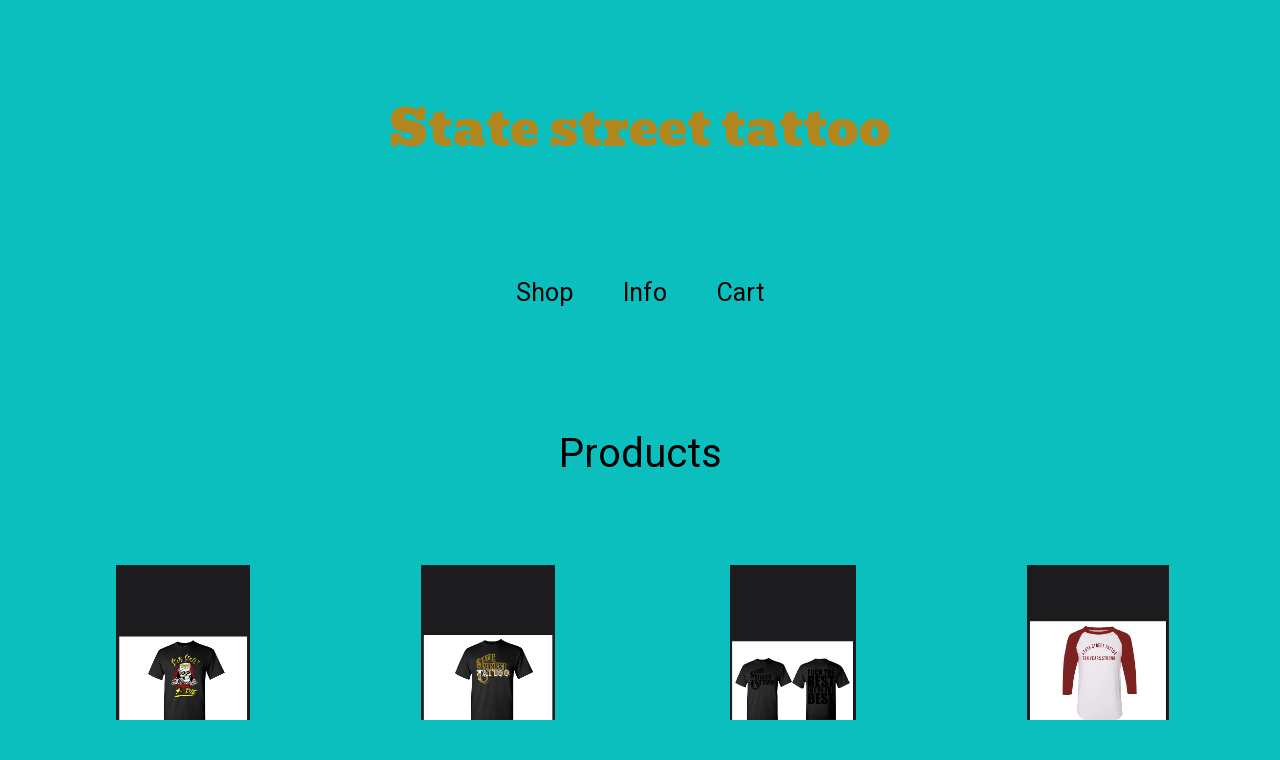

--- FILE ---
content_type: text/html; charset=utf-8
request_url: https://www.statestreetordie.com/products
body_size: 4940
content:
<!DOCTYPE html>
<html>
  <head>
    <title>Products | State street tattoo </title>
    <meta charset="utf-8">
    <meta name="viewport" content="width=device-width, initial-scale=1, maximum-scale=1">
    <link href="/theme_stylesheets/172997796/1623175232/theme.css" media="screen" rel="stylesheet" type="text/css">
    <!-- Served from Big Cartel Storefront -->
<!-- Big Cartel generated meta tags -->
<meta name="generator" content="Big Cartel" />
<meta name="author" content="State street tattoo" />
<meta name="description" content="Browse all products from State street tattoo ." />
<meta name="referrer" content="strict-origin-when-cross-origin" />
<meta name="theme_name" content="Sunscreen" />
<meta name="theme_version" content="1.3.5" />
<meta property="og:type" content="website" />
<meta property="og:site_name" content="State street tattoo" />
<meta property="og:title" content="Products" />
<meta property="og:url" content="https://www.statestreetordie.com/products" />
<meta property="og:description" content="Browse all products from State street tattoo ." />
<meta property="og:image" content="https://assets.bigcartel.com/product_images/ac9eb90a-eef3-42c2-853b-4043c67b3238/state-street-or-die-teal.jpg?auto=format&amp;fit=max&amp;h=1200&am..." />
<meta property="og:image:secure_url" content="https://assets.bigcartel.com/product_images/ac9eb90a-eef3-42c2-853b-4043c67b3238/state-street-or-die-teal.jpg?auto=format&amp;fit=max&amp;h=1200&am..." />
<meta property="og:price:amount" content="20.00" />
<meta property="og:price:currency" content="USD" />
<meta property="og:availability" content="instock" />
<meta name="twitter:card" content="summary_large_image" />
<meta name="twitter:title" content="Products" />
<meta name="twitter:description" content="Browse all products from State street tattoo ." />
<meta name="twitter:image" content="https://assets.bigcartel.com/product_images/ac9eb90a-eef3-42c2-853b-4043c67b3238/state-street-or-die-teal.jpg?auto=format&amp;fit=max&amp;h=1200&am..." />
<!-- end of generated meta tags -->

<!-- Big Cartel generated link tags -->
<link rel="preconnect" href="https://fonts.googleapis.com" />
<link rel="preconnect" href="https://fonts.gstatic.com" crossorigin="true" />
<link rel="stylesheet" href="//fonts.googleapis.com/css?family=Bevan|Roboto:300,400,500,700&amp;display=swap" type="text/css" title="Google Fonts" />
<link rel="canonical" href="https://www.statestreetordie.com/products" />
<link rel="alternate" href="https://www.statestreetordie.com/products.xml" type="application/rss+xml" title="Product Feed" />
<link rel="icon" href="/favicon.svg" type="image/svg+xml" />
<link rel="icon" href="/favicon.ico" type="image/x-icon" />
<link rel="apple-touch-icon" href="/apple-touch-icon.png" />
<!-- end of generated link tags -->

<!-- Big Cartel generated structured data -->
<script type="application/ld+json">
{"@context":"https://schema.org","@type":"BreadcrumbList","itemListElement":[{"@type":"ListItem","position":1,"name":"Home","item":"https://www.statestreetordie.com/"},{"@type":"ListItem","position":2,"name":"Products","item":"https://www.statestreetordie.com/products"}]}
</script>
<script type="application/ld+json">
{"@context":"https://schema.org","@type":"ItemList","name":"All Products","itemListElement":[{"@type":"ListItem","name":"State street or die T shirt","position":1,"url":"https://www.statestreetordie.com/product/state-street-or-die-teal"},{"@type":"ListItem","name":"SST OG","position":2,"url":"https://www.statestreetordie.com/product/sst-or-die"},{"@type":"ListItem","name":"F the Rest","position":3,"url":"https://www.statestreetordie.com/product/fu-sst"},{"@type":"ListItem","name":"SST Badeball","position":4,"url":"https://www.statestreetordie.com/product/sst-badeball"},{"@type":"ListItem","name":"SST Pistols","position":5,"url":"https://www.statestreetordie.com/product/sst-pistols"},{"@type":"ListItem","name":"Simpson Tee","position":6,"url":"https://www.statestreetordie.com/product/simpson-tee"},{"@type":"ListItem","name":"Simpson Hoodie","position":7,"url":"https://www.statestreetordie.com/product/simpson-hoodie"},{"@type":"ListItem","name":"SST Crewneck","position":8,"url":"https://www.statestreetordie.com/product/sst-crewneck"},{"@type":"ListItem","name":"SST Green Traditional","position":9,"url":"https://www.statestreetordie.com/product/sst-traditional"},{"@type":"ListItem","name":"Leo D’Angelo GP Tee","position":10,"url":"https://www.statestreetordie.com/product/leo-d-angelo-gp-tee"},{"@type":"ListItem","name":"Leo D’Angelo Harley Tee","position":11,"url":"https://www.statestreetordie.com/product/leo-d-angelo-harley-tee"},{"@type":"ListItem","name":"State street or die pull over ","position":12,"url":"https://www.statestreetordie.com/product/state-street-or-die-pull-over"},{"@type":"ListItem","name":"State street or die zip up  hoodie ","position":13,"url":"https://www.statestreetordie.com/product/state-street-or-die-pull-over-hoodie"},{"@type":"ListItem","name":"SST Enamel pin pack ","position":14,"url":"https://www.statestreetordie.com/product/sst-enamel-pin-pack"},{"@type":"ListItem","name":"SST patch pack ","position":15,"url":"https://www.statestreetordie.com/product/sst-patch-pack"},{"@type":"ListItem","name":"Decent tattoos by Brandon single sticker ","position":16,"url":"https://www.statestreetordie.com/product/decent-tattoos-by-brandon-single-sticker"},{"@type":"ListItem","name":"Tattoos by kira sticker pack ","position":17,"url":"https://www.statestreetordie.com/product/tattoos-by-kira-sticker-pack"},{"@type":"ListItem","name":"State street sticker pack ","position":18,"url":"https://www.statestreetordie.com/product/state-street-sticker-pack"},{"@type":"ListItem","name":"Punkfield sticker pack ","position":19,"url":"https://www.statestreetordie.com/product/punkfield-sticker-pack"}]}
</script>

<!-- end of generated structured data -->

<script>
  window.bigcartel = window.bigcartel || {};
  window.bigcartel = {
    ...window.bigcartel,
    ...{"account":{"id":3228356,"host":"www.statestreetordie.com","bc_host":"tattoosbybrandon.bigcartel.com","currency":"USD","country":{"code":"US","name":"United States"}},"theme":{"name":"Sunscreen","version":"1.3.5","colors":{"button_background_color":null,"button_text_color":null,"button_hover_background_color":null,"background_color":"#0bbfbf","primary_text_color":"#000000","link_text_color":"#000000","link_hover_color":null}},"checkout":{"payments_enabled":true,"paypal_merchant_id":"ZUNJ5576PE2PJ"},"page":{"type":"products"}}
  }
</script>
<script async src="https://www.paypal.com/sdk/js?client-id=AbPSFDwkxJ_Pxau-Ek8nKIMWIanP8jhAdSXX5MbFoCq_VkpAHX7DZEbfTARicVRWOVUgeUt44lu7oHF-&merchant-id=ZUNJ5576PE2PJ&currency=USD&components=messages,buttons" data-partner-attribution-id="BigCartel_SP_PPCP" data-namespace="PayPalSDK"></script>
<script type="text/javascript">
  var _bcaq = _bcaq || [];
  _bcaq.push(['_setUrl','stats1.bigcartel.com']);_bcaq.push(['_trackVisit','3228356']);
  (function() {
    var bca = document.createElement('script'); bca.type = 'text/javascript'; bca.async = true;
    bca.src = '/stats.min.js';
    var s = document.getElementsByTagName('script')[0]; s.parentNode.insertBefore(bca, s);
  })();
</script>
<script src="/assets/currency-formatter-e6d2ec3fd19a4c813ec8b993b852eccecac4da727de1c7e1ecbf0a335278e93a.js"></script>
  </head>
  <body id="products" class="theme">
    
    <header class="header">
      <div class="wrapper">
        
          <a class="store-link" href="/" title="State street tattoo ">State street tattoo </a>
        


        <nav class="header-nav-container">
          <ul class="header-nav">
            <li>
              
                <button class="open-overlay" title="Shop" tabindex="0" type="button">Shop</button>
              

              
                <ul class="header-nav-dropdown">
                  
                  <li><a href="/products" title="All Products">All</a></li>
                  
                    
                      <li><a title="View state street tattoo apparel" href="/category/state-street-tattoo-apparel">state street tattoo apparel</a></li>
                    
                      <li><a title="View Sticker and sticker packs " href="/category/sticker-and-sticker-packs">Sticker and sticker packs </a></li>
                    
                  
                  
                </ul>
                <button class="close-overlay"><svg width="11" height="11" xmlns="http://www.w3.org/2000/svg"><g fill="#325DA8" fill-rule="evenodd"><path d="M10.11 1.596l-8.484 8.485-.707-.707L9.404.89z"/><path d="M1.626.89l8.485 8.484-.707.707L.919 1.596z"/></g></svg></button>
              
            </li>
            
              <li>
                
                  <button class="open-overlay" title="Info" tabindex="0" type="button">Info</button>
                  <ul class="header-nav-dropdown">
                    
                      <li><a title="View prints and paintings by Brandon Mohr " href="/prints">prints and paintings by Brandon Mohr </a></li>
                    
                      <li><a title="View B Minus Machines " href="/machines">B Minus Machines </a></li>
                    
                      <li><a title="View state street tattoo " href="/state-street-tattoo">state street tattoo </a></li>
                    
                      <li><a title="View Paintings by Angle hands " href="/paintings-by-angle-hands">Paintings by Angle hands </a></li>
                    
                      <li><a title="View Jimmy hooligan paintings and prints " href="/jimmy-hooligan-paintings-and-prints">Jimmy hooligan paintings and prints </a></li>
                    
                    
                    <li><a href="/contact" title="Contact">Contact</a></li>
                  </ul>
                  <button class="close-overlay"><svg width="11" height="11" xmlns="http://www.w3.org/2000/svg"><g fill="#325DA8" fill-rule="evenodd"><path d="M10.11 1.596l-8.484 8.485-.707-.707L9.404.89z"/><path d="M1.626.89l8.485 8.484-.707.707L.919 1.596z"/></g></svg></button>
                
              </li>
            

            

            <li><a href="/cart" title="View Cart">Cart <span class="cart-item-count no-items">0</span></a></li>
          </ul>
        </div>
      </nav>
    </header>
    <main class="content">
      <div class="wrapper">
        
          
  
    <h1 class="page-title products-page-title">Products</h1>
    <div class="product-list">
      
        
        
        <a class="product-list-item" href="/product/state-street-or-die-teal" title="View State street or die T shirt">
          <div class="product-list-item-container">
            <figure class="product-list-image-container ">
              <img alt="Image of State street or die T shirt" class="product-list-image image-tall" src="https://assets.bigcartel.com/product_images/ac9eb90a-eef3-42c2-853b-4043c67b3238/state-street-or-die-teal.jpg?auto=format&fit=max&h=1000&w=1000">
              
            </figure>
          </div>
          <div class="product-list-item-name">State street or die T shirt</div>
          <div class="product-list-item-price"><span data-currency-amount="20.0" data-currency-code="USD"><span class="currency_sign">$</span>20.00</span></div>
        </a>
      
        
        
        <a class="product-list-item" href="/product/sst-or-die" title="View SST OG">
          <div class="product-list-item-container">
            <figure class="product-list-image-container ">
              <img alt="Image of SST OG" class="product-list-image image-tall" src="https://assets.bigcartel.com/product_images/97728cab-9de6-4863-9f38-85d867435de5/sst-or-die.jpg?auto=format&fit=max&h=1000&w=1000">
              
            </figure>
          </div>
          <div class="product-list-item-name">SST OG</div>
          <div class="product-list-item-price"><span data-currency-amount="20.0" data-currency-code="USD"><span class="currency_sign">$</span>20.00</span> &mdash; <span class="product-status">Coming soon</span></div>
        </a>
      
        
        
        <a class="product-list-item" href="/product/fu-sst" title="View F the Rest">
          <div class="product-list-item-container">
            <figure class="product-list-image-container ">
              <img alt="Image of F the Rest" class="product-list-image image-tall" src="https://assets.bigcartel.com/product_images/dff6d62f-2a37-47f9-8e4c-9aa9eae62d9c/fu-sst.jpg?auto=format&fit=max&h=1000&w=1000">
              
            </figure>
          </div>
          <div class="product-list-item-name">F the Rest</div>
          <div class="product-list-item-price"><span data-currency-amount="25.0" data-currency-code="USD"><span class="currency_sign">$</span>25.00</span> &mdash; <span class="product-status">Coming soon</span></div>
        </a>
      
        
        
        <a class="product-list-item" href="/product/sst-badeball" title="View SST Badeball">
          <div class="product-list-item-container">
            <figure class="product-list-image-container ">
              <img alt="Image of SST Badeball" class="product-list-image image-tall" src="https://assets.bigcartel.com/product_images/f58f4f84-4d2e-4ea4-8b4b-e1accffe246c/sst-badeball.jpg?auto=format&fit=max&h=1000&w=1000">
              
            </figure>
          </div>
          <div class="product-list-item-name">SST Badeball</div>
          <div class="product-list-item-price"><span data-currency-amount="20.0" data-currency-code="USD"><span class="currency_sign">$</span>20.00</span> &mdash; <span class="product-status">Coming soon</span></div>
        </a>
      
        
        
        <a class="product-list-item" href="/product/sst-pistols" title="View SST Pistols">
          <div class="product-list-item-container">
            <figure class="product-list-image-container ">
              <img alt="Image of SST Pistols" class="product-list-image image-tall" src="https://assets.bigcartel.com/product_images/21699fe9-6281-442e-8bae-b9175b9303d9/sst-pistols.jpg?auto=format&fit=max&h=1000&w=1000">
              
            </figure>
          </div>
          <div class="product-list-item-name">SST Pistols</div>
          <div class="product-list-item-price"><span data-currency-amount="25.0" data-currency-code="USD"><span class="currency_sign">$</span>25.00</span> &mdash; <span class="product-status">Coming soon</span></div>
        </a>
      
        
        
        <a class="product-list-item" href="/product/simpson-tee" title="View Simpson Tee">
          <div class="product-list-item-container">
            <figure class="product-list-image-container ">
              <img alt="Image of Simpson Tee" class="product-list-image image-tall" src="https://assets.bigcartel.com/product_images/4dc22f4f-5e4f-483b-ac07-545c6610fe2d/simpson-tee.jpg?auto=format&fit=max&h=1000&w=1000">
              
            </figure>
          </div>
          <div class="product-list-item-name">Simpson Tee</div>
          <div class="product-list-item-price"><span data-currency-amount="25.0" data-currency-code="USD"><span class="currency_sign">$</span>25.00</span> &mdash; <span class="product-status">Coming soon</span></div>
        </a>
      
        
        
        <a class="product-list-item" href="/product/simpson-hoodie" title="View Simpson Hoodie">
          <div class="product-list-item-container">
            <figure class="product-list-image-container ">
              <img alt="Image of Simpson Hoodie" class="product-list-image image-tall" src="https://assets.bigcartel.com/product_images/40db1b82-ffad-4fc2-8a03-c67d2458d4e1/simpson-hoodie.jpg?auto=format&fit=max&h=1000&w=1000">
              
            </figure>
          </div>
          <div class="product-list-item-name">Simpson Hoodie</div>
          <div class="product-list-item-price"><span data-currency-amount="40.0" data-currency-code="USD"><span class="currency_sign">$</span>40.00</span> &mdash; <span class="product-status">Coming soon</span></div>
        </a>
      
        
        
        <a class="product-list-item" href="/product/sst-crewneck" title="View SST Crewneck">
          <div class="product-list-item-container">
            <figure class="product-list-image-container ">
              <img alt="Image of SST Crewneck" class="product-list-image image-tall" src="https://assets.bigcartel.com/product_images/6db763a4-82ba-4802-972d-e9df06e74dcc/sst-crewneck.jpg?auto=format&fit=max&h=1000&w=1000">
              
            </figure>
          </div>
          <div class="product-list-item-name">SST Crewneck</div>
          <div class="product-list-item-price"><span data-currency-amount="30.0" data-currency-code="USD"><span class="currency_sign">$</span>30.00</span> &mdash; <span class="product-status">Coming soon</span></div>
        </a>
      
        
        
        <a class="product-list-item" href="/product/sst-traditional" title="View SST Green Traditional">
          <div class="product-list-item-container">
            <figure class="product-list-image-container ">
              <img alt="Image of SST Green Traditional" class="product-list-image image-tall" src="https://assets.bigcartel.com/product_images/7029ed77-2807-4f06-a953-8b189211d804/sst-traditional.jpg?auto=format&fit=max&h=1000&w=1000">
              
            </figure>
          </div>
          <div class="product-list-item-name">SST Green Traditional</div>
          <div class="product-list-item-price"><span data-currency-amount="25.0" data-currency-code="USD"><span class="currency_sign">$</span>25.00</span> &mdash; <span class="product-status">Coming soon</span></div>
        </a>
      
        
        
        <a class="product-list-item" href="/product/leo-d-angelo-gp-tee" title="View Leo D’Angelo GP Tee">
          <div class="product-list-item-container">
            <figure class="product-list-image-container ">
              <img alt="Image of Leo D’Angelo GP Tee" class="product-list-image image-tall" src="https://assets.bigcartel.com/product_images/8fbde8b2-0a99-41bd-9744-9149adbc9e27/leo-d-angelo-gp-tee.png?auto=format&fit=max&h=1000&w=1000">
              
            </figure>
          </div>
          <div class="product-list-item-name">Leo D’Angelo GP Tee</div>
          <div class="product-list-item-price"><span data-currency-amount="20.0" data-currency-code="USD"><span class="currency_sign">$</span>20.00</span> &mdash; <span class="product-status">Coming soon</span></div>
        </a>
      
        
        
        <a class="product-list-item" href="/product/leo-d-angelo-harley-tee" title="View Leo D’Angelo Harley Tee">
          <div class="product-list-item-container">
            <figure class="product-list-image-container ">
              <img alt="Image of Leo D’Angelo Harley Tee" class="product-list-image image-tall" src="https://assets.bigcartel.com/product_images/24f26291-74fb-4eaf-b8d6-0e860b31a1ef/leo-d-angelo-harley-tee.png?auto=format&fit=max&h=1000&w=1000">
              
            </figure>
          </div>
          <div class="product-list-item-name">Leo D’Angelo Harley Tee</div>
          <div class="product-list-item-price"><span data-currency-amount="20.0" data-currency-code="USD"><span class="currency_sign">$</span>20.00</span> &mdash; <span class="product-status">Coming soon</span></div>
        </a>
      
        
        
        <a class="product-list-item" href="/product/state-street-or-die-pull-over" title="View State street or die pull over ">
          <div class="product-list-item-container">
            <figure class="product-list-image-container show-secondary">
              <img alt="Image of State street or die pull over " class="product-list-image image-tall" src="https://assets.bigcartel.com/product_images/249649967/18DB631E-E3FB-43DB-837F-18B09D6BF53E.png?auto=format&fit=max&h=1000&w=1000">
              
              <img alt="Image of State street or die pull over " class="product-list-image image-tall secondary-image" src="https://assets.bigcartel.com/product_images/249649970/D1B2FE13-6765-4EE8-A9DB-49E72D730DA7.png?auto=format&fit=max&h=1000&w=1000">
              
            </figure>
          </div>
          <div class="product-list-item-name">State street or die pull over </div>
          <div class="product-list-item-price"><span data-currency-amount="40.0" data-currency-code="USD"><span class="currency_sign">$</span>40.00</span> &mdash; <span class="product-status">Sold out</span></div>
        </a>
      
        
        
        <a class="product-list-item" href="/product/state-street-or-die-pull-over-hoodie" title="View State street or die zip up  hoodie ">
          <div class="product-list-item-container">
            <figure class="product-list-image-container show-secondary">
              <img alt="Image of State street or die zip up  hoodie " class="product-list-image image-tall" src="https://assets.bigcartel.com/product_images/249649340/6BF5561E-E04B-45B2-83B5-E648FB18B3BE.png?auto=format&fit=max&h=1000&w=1000">
              
              <img alt="Image of State street or die zip up  hoodie " class="product-list-image image-tall secondary-image" src="https://assets.bigcartel.com/product_images/249649343/0E8AA2C5-A1F6-4230-80C8-D551EF4821F3.png?auto=format&fit=max&h=1000&w=1000">
              
            </figure>
          </div>
          <div class="product-list-item-name">State street or die zip up  hoodie </div>
          <div class="product-list-item-price"><span data-currency-amount="45.0" data-currency-code="USD"><span class="currency_sign">$</span>45.00</span> &mdash; <span class="product-status">Sold out</span></div>
        </a>
      
        
        
        <a class="product-list-item" href="/product/sst-enamel-pin-pack" title="View SST Enamel pin pack ">
          <div class="product-list-item-container">
            <figure class="product-list-image-container show-secondary">
              <img alt="Image of SST Enamel pin pack " class="product-list-image image-tall" src="https://assets.bigcartel.com/product_images/bc14a5fd-61da-4e16-94c2-4df8826757cf/sst-enamel-pin-pack.jpg?auto=format&fit=max&h=1000&w=1000">
              
              <img alt="Image of SST Enamel pin pack " class="product-list-image image-tall secondary-image" src="https://assets.bigcartel.com/product_images/2da109b5-e6dd-4763-b90e-7c5c87024a73/sst-enamel-pin-pack.jpg?auto=format&fit=max&h=1000&w=1000">
              
            </figure>
          </div>
          <div class="product-list-item-name">SST Enamel pin pack </div>
          <div class="product-list-item-price"><span data-currency-amount="15.0" data-currency-code="USD"><span class="currency_sign">$</span>15.00</span></div>
        </a>
      
        
        
        <a class="product-list-item" href="/product/sst-patch-pack" title="View SST patch pack ">
          <div class="product-list-item-container">
            <figure class="product-list-image-container show-secondary">
              <img alt="Image of SST patch pack " class="product-list-image image-square" src="https://assets.bigcartel.com/product_images/90b5d024-b942-4c9b-96fa-73d4246a5035/sst-patch-pack.jpg?auto=format&fit=max&h=1000&w=1000">
              
              <img alt="Image of SST patch pack " class="product-list-image image-square secondary-image" src="https://assets.bigcartel.com/product_images/54927a66-664a-4428-adf0-9f4d4b0a75fa/sst-patch-pack.jpg?auto=format&fit=max&h=1000&w=1000">
              
            </figure>
          </div>
          <div class="product-list-item-name">SST patch pack </div>
          <div class="product-list-item-price"><span data-currency-amount="15.0" data-currency-code="USD"><span class="currency_sign">$</span>15.00</span></div>
        </a>
      
        
        
        <a class="product-list-item" href="/product/decent-tattoos-by-brandon-single-sticker" title="View Decent tattoos by Brandon single sticker ">
          <div class="product-list-item-container">
            <figure class="product-list-image-container ">
              <img alt="Image of Decent tattoos by Brandon single sticker " class="product-list-image image-tall" src="https://assets.bigcartel.com/product_images/275873858/5420FA9F-FCF7-43D7-8229-6963A38464BF.jpeg?auto=format&fit=max&h=1000&w=1000">
              
            </figure>
          </div>
          <div class="product-list-item-name">Decent tattoos by Brandon single sticker </div>
          <div class="product-list-item-price"><span data-currency-amount="2.0" data-currency-code="USD"><span class="currency_sign">$</span>2.00</span> &mdash; <span class="product-status">On sale</span></div>
        </a>
      
        
        
        <a class="product-list-item" href="/product/tattoos-by-kira-sticker-pack" title="View Tattoos by kira sticker pack ">
          <div class="product-list-item-container">
            <figure class="product-list-image-container ">
              <img alt="Image of Tattoos by kira sticker pack " class="product-list-image image-wide" src="https://assets.bigcartel.com/product_images/275874233/8319B8AF-6489-4F09-9B37-0F474C2321CF.jpeg?auto=format&fit=max&h=1000&w=1000">
              
            </figure>
          </div>
          <div class="product-list-item-name">Tattoos by kira sticker pack </div>
          <div class="product-list-item-price"><span data-currency-amount="10.0" data-currency-code="USD"><span class="currency_sign">$</span>10.00</span> &mdash; <span class="product-status">On sale</span></div>
        </a>
      
        
        
        <a class="product-list-item" href="/product/state-street-sticker-pack" title="View State street sticker pack ">
          <div class="product-list-item-container">
            <figure class="product-list-image-container ">
              <img alt="Image of State street sticker pack " class="product-list-image image-tall" src="https://assets.bigcartel.com/product_images/275873468/9C2BC81D-2EF8-4CC9-9BA3-86383D743FAA.jpeg?auto=format&fit=max&h=1000&w=1000">
              
            </figure>
          </div>
          <div class="product-list-item-name">State street sticker pack </div>
          <div class="product-list-item-price"><span data-currency-amount="10.0" data-currency-code="USD"><span class="currency_sign">$</span>10.00</span> &mdash; <span class="product-status">On sale</span></div>
        </a>
      
        
        
        <a class="product-list-item" href="/product/punkfield-sticker-pack" title="View Punkfield sticker pack ">
          <div class="product-list-item-container">
            <figure class="product-list-image-container ">
              <img alt="Image of Punkfield sticker pack " class="product-list-image image-tall" src="https://assets.bigcartel.com/product_images/275874470/F14C3695-012D-4D21-9806-9FEAED716F16.jpeg?auto=format&fit=max&h=1000&w=1000">
              
            </figure>
          </div>
          <div class="product-list-item-name">Punkfield sticker pack </div>
          <div class="product-list-item-price"><span data-currency-amount="5.0" data-currency-code="USD"><span class="currency_sign">$</span>5.00</span> &mdash; <span class="product-status">On sale</span></div>
        </a>
      
    </div>
    
      </div>
  

        
      </div>
      

      
    </main>
    <footer class="footer">
      <div class="wrapper">
        <div class="footer-store-name">State street tattoo </div>
        <div class="footer-store-credit"><a href="https://www.bigcartel.com/?utm_source=bigcartel&utm_medium=storefront&utm_campaign=3228356&utm_term=tattoosbybrandon" data-bc-hook="attribution">Powered by Big Cartel</a></div>
      </div>
    </footer>
    
      <div class="error-modal" style="display: none;">
        <div class="error-background"></div>
        <div class="error-container">
          <div class="error-list"></div>
          <div class="close-errors"><svg width="11" height="11" xmlns="http://www.w3.org/2000/svg"><g fill-rule="evenodd"><path d="M10.11 1.596l-8.484 8.485-.707-.707L9.404.89z"/><path d="M1.626.89l8.485 8.484-.707.707L.919 1.596z"/></g></svg></div>
        </div>
      </div>
    
    <script src="//ajax.googleapis.com/ajax/libs/jquery/3.4.1/jquery.min.js"></script>
    <script src="https://assets.bigcartel.com/api/6/api.usd.js?v=1"></script>
    <script src="https://assets.bigcartel.com/theme_assets/124/1.3.5/theme.js?v=1"></script>
    
  <script defer src="https://static.cloudflareinsights.com/beacon.min.js/vcd15cbe7772f49c399c6a5babf22c1241717689176015" integrity="sha512-ZpsOmlRQV6y907TI0dKBHq9Md29nnaEIPlkf84rnaERnq6zvWvPUqr2ft8M1aS28oN72PdrCzSjY4U6VaAw1EQ==" data-cf-beacon='{"rayId":"9c7a48134e0fa87d","version":"2025.9.1","serverTiming":{"name":{"cfExtPri":true,"cfEdge":true,"cfOrigin":true,"cfL4":true,"cfSpeedBrain":true,"cfCacheStatus":true}},"token":"44d6648085c9451aa740849b0372227e","b":1}' crossorigin="anonymous"></script>
</body>
</html>

--- FILE ---
content_type: text/css; charset=utf-8
request_url: https://www.statestreetordie.com/theme_stylesheets/172997796/1623175232/theme.css
body_size: 6046
content:
/*! normalize.css v5.0.0 | MIT License | github.com/necolas/normalize.css */

button,hr,input{overflow:visible}audio,canvas,progress,video{display:inline-block}progress,sub,sup{vertical-align:baseline}html{font-family:sans-serif;line-height:1.15;-ms-text-size-adjust:100%;-webkit-text-size-adjust:100%}body{margin:0} menu,article,aside,details,footer,header,nav,section{display:block}h1{font-size:2em;margin:.67em 0}figcaption,figure,main{display:block}figure{margin:1em 40px}hr{box-sizing:content-box;height:0}code,kbd,pre,samp{font-family:monospace,monospace;font-size:1em}a{background-color:transparent;-webkit-text-decoration-skip:objects}a:active,a:hover{outline-width:0}abbr[title]{border-bottom:none;text-decoration:underline;text-decoration:underline dotted}b,strong{font-weight:bolder}dfn{font-style:italic}mark{background-color:#ff0;color:#000}small{font-size:80%}sub,sup{font-size:75%;line-height:0;position:relative}sub{bottom:-.25em}sup{top:-.5em}audio:not([controls]){display:none;height:0}img{border-style:none}svg:not(:root){overflow:hidden}button,input,optgroup,select,textarea{font-family:sans-serif;font-size:100%;line-height:1.15;margin:0}button,input{}button,select{text-transform:none}[type=submit], [type=reset],button,html [type=button]{-webkit-appearance:button}[type=button]::-moz-focus-inner,[type=reset]::-moz-focus-inner,[type=submit]::-moz-focus-inner,button::-moz-focus-inner{border-style:none;padding:0}[type=button]:-moz-focusring,[type=reset]:-moz-focusring,[type=submit]:-moz-focusring,button:-moz-focusring{outline:ButtonText dotted 1px}fieldset{border:1px solid silver;margin:0 2px;padding:.35em .625em .75em}legend{box-sizing:border-box;color:inherit;display:table;max-width:100%;padding:0;white-space:normal}progress{}textarea{overflow:auto}[type=checkbox],[type=radio]{box-sizing:border-box;padding:0}[type=number]::-webkit-inner-spin-button,[type=number]::-webkit-outer-spin-button{height:auto}[type=search]{-webkit-appearance:textfield;outline-offset:-2px}[type=search]::-webkit-search-cancel-button,[type=search]::-webkit-search-decoration{-webkit-appearance:none}::-webkit-file-upload-button{-webkit-appearance:button;font:inherit}summary{display:list-item}[hidden],template{display:none}/*# sourceMappingURL=normalize.min.css.map */
* {
  box-sizing: border-box;
}

html.standalone-page {
  height: 100%;
  min-height: 100%;
  position: relative;
  width: 100%;
}

body {
  display: -webkit-flex;
  display: -ms-flexbox;
  display: flex;
  -webkit-flex-direction: column;
  -ms-flex-direction: column;
  flex-direction: column;
  background-color: #0bbfbf;
  color: #000000;
  font-family: "Roboto", sans-serif;
  font-size: 14px;
  height: 100%;
  min-height: 100vh;
}
body.no-scroll {
  overflow: hidden;
  position: relative;
}
body.maintenance-page .maintenance-content {
  display: -webkit-flex;
  display: -ms-flexbox;
  display: flex;
  -ms-flex-align: center;
  -webkit-align-items: center;
  align-items: center;
  -ms-flex-pack: center;
  -webkit-justify-content: center;
  justify-content: center;
  -webkit-flex-direction: column;
  -ms-flex-direction: column;
  flex-direction: column;
  height: 100%;
  position: relative;
  text-align: center;
}
body.maintenance-page h1 {
  font-size: 50px;
  position: absolute;
  top: 100px;
}
@media screen and (max-width: 767px) {
  body.maintenance-page h1 {
    top: 50px;
  }
}
body.maintenance-page p {
  font-size: 40px;
}
@media screen and (max-width: 767px) {
  body.maintenance-page p {
    font-size: 18px;
  }
}
body.maintenance-page .maintenance-social-links {
  font-size: 25px;
  margin: 0;
  padding: 0;
}
@media screen and (max-width: 767px) {
  body.maintenance-page .maintenance-social-links {
    font-size: 15px;
  }
}
body.maintenance-page .maintenance-social-links li {
  display: inline-block;
}
@media screen and (max-width: 767px) {
  body.maintenance-page .maintenance-social-links li {
    display: block;
    margin-bottom: 10px;
  }
}
body.maintenance-page .maintenance-social-links a {
  cursor: pointer !important;
  display: block;
  padding: 4px 10px;
}

a, a:visited {
  color: #000000;
  text-decoration: none;
}

.button, a.button {
  -webkit-transition: 0.2s linear;
  transition: 0.2s linear;
  -webkit-appearance: none;
  -moz-appearance: none;
  appearance: none;
  background-color: #000000;
  border-radius: 0;
  border: none;
  color: #0bbfbf;
  cursor: pointer;
  font-family: "Roboto", sans-serif;
  font-size: 15px;
  height: 60px;
  line-height: 60px;
  outline: none;
  max-width: 275px;
  padding: 0 40px;
  text-align: center;
  width: 100%;
}
.button.minimal-button, a.button.minimal-button {
  background: none;
  color: #000000;
  border: none;
  font-size: 13px;
  padding: 0;
}
.button.minimal-button:not(:disabled):hover, .button.minimal-button:not(:disabled):active, .button.minimal-button:not(:disabled):focus, a.button.minimal-button:not(:disabled):hover, a.button.minimal-button:not(:disabled):active, a.button.minimal-button:not(:disabled):focus {
  -webkit-transform: none;
  transform: none;
  box-shadow: none;
  background: none;
  text-decoration: underline;
}
.button:disabled, .button.disabled, a.button:disabled, a.button.disabled {
  cursor: not-allowed;
  opacity: 0.3;
}
.button.centered-button, a.button.centered-button {
  display: block;
  margin: 60px auto;
}
.button:not(:disabled):hover, .button:not(:disabled):active, .button:not(:disabled):focus, a.button:not(:disabled):hover, a.button:not(:disabled):active, a.button:not(:disabled):focus {
  box-shadow: 0px 15px 15px -10px rgba(0, 0, 0, 0.4);
  -webkit-transform: scale(1.02, 1.02);
  transform: scale(1.02, 1.02);
}

input, textarea {
  -webkit-appearance: none;
  -moz-appearance: none;
  appearance: none;
  border-radius: 0;
  border: 4px solid #000000;
  color: #000000;
  font-family: "Roboto", sans-serif;
  font-size: 14px;
  outline: none;
}
input:active, input:focus, textarea:active, textarea:focus {
  outline: none;
}

h1, h2, h3, h4, h5, h6 {
  color: #000000;
  font-weight: normal;
  margin: 0;
  padding: 0;
  text-align: center;
}

h1 {
  font-size: 40px;
  line-height: 50px;
  margin-bottom: 55px;
}

@keyframes showErrors {
  from {
    opacity: 0;
  }

  to {
    opacity: 1;
  }
}

.error-modal {
  display: -webkit-flex;
  display: -ms-flexbox;
  display: flex;
  -ms-flex-pack: center;
  -webkit-justify-content: center;
  justify-content: center;
  -ms-flex-align: center;
  -webkit-align-items: center;
  align-items: center;
  bottom: 0;
  height: 100%;
  padding: 20px;
  position: fixed;
  top: 0;
  left: 0;
  right: 0;
  width: 100%;
  z-index: 30;
}
.error-modal .error-background {
  background-color: #0bbfbf;
  bottom: 0;
  height: 100%;
  left: 0;
  opacity: 0.8;
  position: absolute;
  right: 0;
  top: 0;
  width: 100%;
}
.error-modal .error-container {
  animation: showErrors 0.2s;
  box-shadow: 0px 10px 40px -10px rgba(0, 0, 0, 0.2);
  background-color: #0bbfbf;
  max-width: 600px;
  padding: 50px 100px;
  position: relative;
  text-align: center;
  width: 100%;
}
@media screen and (max-width: 767px) {
  .error-modal .error-container {
    padding: 50px;
  }
}
.error-modal .error-list {
  font-size: 15px;
  list-style: none;
  margin: 0;
  padding: 0;
}
.error-modal .close-errors {
  cursor: pointer;
  padding: 2px;
  position: absolute;
  right: 20px;
  top: 20px;
}
.error-modal .close-errors svg {
  fill: #000000;
}

.wrapper {
  margin: 0 auto;
  max-width: 1240px;
  padding: 0 20px;
  width: 100%;
}

#home .content .wrapper, #product .content .wrapper {
  padding: 0;
}

#cart .content .wrapper, #contact .content .wrapper {
  padding: 0 50px;
}

.custom-content {
  font-size: 20px;
  line-height: 32px;
  margin: 0 auto;
  max-width: 760px;
  width: 100%;
}
@media screen and (max-width: 767px) {
  .custom-content {
    font-size: 18px;
    line-height: 28px;
    padding: 0 30px;
  }
}
.custom-content ul, .custom-content ol {
  padding-left: 1em;
}
.custom-content a {
  text-decoration: underline;
}
.custom-content img, .custom-content iframe {
  max-width: 100%;
}

.lookbook-gallery {
  text-align: center;
}
.lookbook-gallery:not(:only-child) {
  margin-top: 50px;
}

.lookbook-gallery-image {
  display: block;
  margin-bottom: 50px;
}
.lookbook-gallery-image:last-child {
  margin-bottom: 0;
}

.header {
  margin-bottom: 100px;
}
@media screen and (max-width: 767px) {
  .header {
    margin-bottom: 50px;
  }
}

a.store-link {
  color: #b3861d;
  display: block;
  font-family: "Bevan", cursive;
  font-size: 50px;
  margin: 100px auto;
  max-width: 754px;
  width: 100%;
}
@media screen and (max-width: 767px) {
  a.store-link {
    margin: 50px auto;
  }
}

.store-logo {
  display: block;
  margin: 0 auto;
  max-width: 100%;
  max-height: 400px;
}
@media screen and (max-width: 767px) {
  .store-logo {
    max-height: 200px;
  }
}

.header-nav-container {
  background: #0bbfbf;
  padding: 20px 0;
  position: relative;
  z-index: 10;
}
.header-nav-container.fixed {
  left: 0;
  position: fixed;
  top: 0;
  width: 100%;
  z-index: 20;
}
@media screen and (max-width: 767px) {
  .header-nav-container.fixed {
    padding: 20px 10px;
  }
}

.header-nav {
  display: -webkit-flex;
  display: -ms-flexbox;
  display: flex;
  -ms-flex-pack: center;
  -webkit-justify-content: center;
  justify-content: center;
  font-size: 25px;
  list-style: none;
  margin: 0;
  padding: 0;
  position: relative;
}
@media screen and (max-width: 767px) {
  .header-nav {
    -ms-flex-pack: space-evenly;
    -webkit-justify-content: space-evenly;
    justify-content: space-evenly;
    font-size: 20px;
  }
}
.header-nav > li {
  display: block;
  position: relative;
}
@media screen and (max-width: 767px) {
  .header-nav > li.overlay-open ul {
    -webkit-overflow-scrolling: touch;
    -webkit-transform: none;
    transform: none;
    -webkit-transition: none;
    transition: none;
    height: 100vh;
    left: 0;
    max-height: 100vh;
    opacity: 1;
    padding: 70px 50px;
    position: fixed;
    top: 0;
    width: 100vw;
    z-index: 30;
    visibility: visible;
  }
  .header-nav > li.overlay-open .close-overlay {
    background: none;
    border: none;
    color: #000000;
    display: block;
    height: 24px;
    line-height: normal;
    padding: 5px;
    position: fixed;
    right: 30px;
    top: 30px;
    width: 24px;
    z-index: 40;
  }
}
.header-nav > li > a, .header-nav > li > .dropdown-title, .header-nav > li .open-overlay {
  cursor: pointer;
  display: block;
  font-family: "Roboto", sans-serif;
  padding: 2px 25px;
  position: relative;
}
@media screen and (max-width: 767px) {
  .header-nav > li > a, .header-nav > li > .dropdown-title, .header-nav > li .open-overlay {
    padding: 2px 10px;
  }
}
.header-nav > li .open-overlay {
  -webkit-appearance: none;
  -moz-appearance: none;
  appearance: none;
  border: none;
  background: none;
  color: #000000;
}
.header-nav > li .close-overlay {
  height: auto !important;
}
.header-nav .close-overlay {
  display: none;
}
.header-nav .close-overlay svg {
  fill: #000000;
}
.header-nav ul {
  -webkit-transform-origin: 100% 0%;
  transform-origin: 100% 0%;
  -webkit-transform: translateX(-50%) scaleY(0.75);
  transform: translateX(-50%) scaleY(0.75);
  -webkit-transition: all 0.3s cubic-bezier(0.5, 0, 0, 1.25), opacity 0.15s ease-out;
  transition: all 0.3s cubic-bezier(0.5, 0, 0, 1.25), opacity 0.15s ease-out;
  box-shadow: 0 30px 40px -10px rgba(0, 0, 0, 0.2);
  background: #0bbfbf;
  font-size: 15px;
  left: 50%;
  list-style: none;
  margin: 0;
  max-height: 450px;
  opacity: 0;
  overflow: auto;
  padding: 10px 0 0 0;
  position: absolute;
  top: 100%;
  width: 300px;
  visibility: hidden;
  z-index: 20;
}
.header-nav ul > li {
  border-bottom: 1px solid #ffffff;
}
.header-nav ul > li a {
  display: -webkit-flex;
  display: -ms-flexbox;
  display: flex;
  -ms-flex-pack: center;
  -webkit-justify-content: center;
  justify-content: center;
  -ms-flex-align: center;
  -webkit-align-items: center;
  align-items: center;
  cursor: pointer;
  height: 67px;
  line-height: 20px;
  padding: 0 30px;
}
.header-nav ul > li a:active, .header-nav ul > li a:focus, .header-nav ul > li a:hover {
  background: #000000;
  color: #0bbfbf;
  outline: none;
}
.header-nav ul > li:last-child {
  border-bottom: 0px;
}

@media screen and (min-width: 767px) {
  .header-nav li:hover > ul, .header-nav li ul:hover {
    -webkit-transform: scale(1) translateY(0) translateX(-50%);
    transform: scale(1) translateY(0) translateX(-50%);
    visibility: visible;
    opacity: 1;
    transition-delay: 0s;
  }
  .header-nav li:focus-within > ul {
    -webkit-transform: scale(1) translateY(0) translateX(-50%);
    transform: scale(1) translateY(0) translateX(-50%);
    visibility: visible;
    opacity: 1;
    transition-delay: 0s;
  }
}
@media screen and (min-width: 767px) and (max-width: 767px) {
  .header-nav li:hover > ul, .header-nav li ul:hover {
    -webkit-transform: none;
    transform: none;
    left: 0;
  }
}

@media screen and (min-width: 767px) and (max-width: 767px) {
  .header-nav li:focus-within > ul {
    -webkit-transform: none;
    transform: none;
    left: 0;
  }
}

ul li ul li {
  clear: both;
  width: 100%;
}

.search-form {
  display: -webkit-flex;
  display: -ms-flexbox;
  display: flex;
  -ms-flex-pack: center;
  -webkit-justify-content: center;
  justify-content: center;
  -ms-flex-align: center;
  -webkit-align-items: center;
  align-items: center;
  cursor: pointer;
  height: 67px;
  line-height: 20px;
  padding: 0 30px;
}
.search-form input {
  border: 0;
  background-color: #0bbfbf;
  color: #000000;
  font-size: 15px;
  text-align: center;
}
.search-form input::-webkit-input-placeholder {
  color: #000000;
}
.search-form input:-moz-placeholder {
  color: #000000;
}
.search-form input:-ms-input-placeholder {
  color: #000000;
}
.search-form button.search-button {
  background: none;
  border: none;
  margin-right: 5px;
  padding: 2px;
  width: auto;
}

.cart-item-count {
  font-size: 15px;
  min-width: 40px;
  position: absolute;
  right: -15px;
  text-align: left;
  top: -8px;
}
@media screen and (max-width: 767px) {
  .cart-item-count {
    right: -30px;
  }
}
.cart-item-count.no-items {
  opacity: 0;
  visibility: hidden;
}

header, footer {
  display: -webkit-flex;
  display: -ms-flexbox;
  display: flex;
  -webkit-flex-direction: column;
  -ms-flex-direction: column;
  flex-direction: column;
  text-align: center;
}

footer {
  padding: 100px 0;
}

.footer-store-name {
  font-size: 20px;
  line-height: 30px;
  margin-bottom: 5px;
}

.footer-store-credit {
  font-size: 13px;
}

.flash-message {
  display: none;
}

.has-flash-message .flash-message {
  display: -webkit-flex;
  display: -ms-flexbox;
  display: flex;
  -ms-flex-align: center;
  -webkit-align-items: center;
  align-items: center;
  -ms-flex-pack: center;
  -webkit-justify-content: center;
  justify-content: center;
  background-color: #ffffff;
  color: #000000;
  font-size: 15px;
  left: 0;
  line-height: 26px;
  padding: 14px 20px;
  position: relative;
  top: 0;
  width: 100%;
  z-index: 9;
}
.has-flash-message .flash-message .flash-message-text {
  text-align: center;
  width: calc(100% - 100px);
}
@media screen and (max-width: 767px) {
  .has-flash-message .flash-message .flash-message-text {
    width: calc(100% - 50px);
  }
}
.has-flash-message .flash-message .flash-message-close {
  -webkit-transform: translateY(-50%);
  transform: translateY(-50%);
  cursor: pointer;
  position: absolute;
  right: 20px;
  top: 50%;
}
.has-flash-message .flash-message .flash-message-close svg {
  fill: #000000;
  height: 11px;
  width: 11px;
}

.select {
  -webkit-transition: 0.2s linear;
  transition: 0.2s linear;
  border: 1px solid #000000;
  color: #000000;
  font-family: "Roboto", sans-serif;
  height: 60px;
  margin-bottom: 15px;
  max-width: 100%;
  padding: 0;
  position: relative;
  text-transform: uppercase;
  width: 100%;
}
.select select {
  -webkit-transition: 0.2s linear;
  transition: 0.2s linear;
  appearance: none;
  -webkit-appearance: none;
  background: none;
  border: 0;
  color: #000000;
  font-family: "Roboto", sans-serif;
  font-size: 14px;
  height: 100%;
  letter-spacing: 1px;
  line-height: 60px;
  padding: 0 66px 0 16px;
  position: relative;
  width: 100%;
  z-index: 2;
}
@media screen and (max-width: 767px) {
  .select select {
    font-size: 16px;
  }
}
.select select option {
  background-color: white;
  color: black;
}
.select select option:disabled {
  color: graytext;
}
.select select:focus {
  box-shadow: none;
  outline: none;
}
.select select::-ms-expand {
  display: none;
}
.select svg {
  -webkit-transition: 0.2s linear;
  transition: 0.2s linear;
  -webkit-transform: translateY(-50%);
  transform: translateY(-50%);
  fill: #000000;
  position: absolute;
  right: 20px;
  top: 50%;
  z-index: 1;
}
.select:hover, .select:active, .select:focus, .select:focus-within {
  color: #000000;
  border-color: #000000;
}
.select:hover select, .select:active select, .select:focus select, .select:focus-within select {
  color: #000000;
}
.select:hover select option:disabled, .select:active select option:disabled, .select:focus select option:disabled, .select:focus-within select option:disabled {
  color: graytext;
}
.select:hover svg, .select:active svg, .select:focus svg, .select:focus-within svg {
  fill: #000000;
}
.home-welcome {
  color: #bcc6d6;
  margin-bottom: 100px;
  position: relative;
}
@media screen and (max-width: 767px) {
  .home-welcome {
    margin-bottom: 50px;
  }
}

.welcome-message {
  font-size: 50px;
  text-align: center;
  width: 100%;
}
.welcome-message.with-image {
  -webkit-transform: translateX(-50%) translateY(-50%);
  transform: translateX(-50%) translateY(-50%);
  left: 50%;
  position: absolute;
  top: 50%;
  width: 75%;
}
@media screen and (max-width: 767px) {
  .welcome-message {
    font-size: 25px;
    line-height: 30px;
  }
}

.welcome-image {
  display: block;
  margin: 0 auto;
  max-width: 100%;
}

.featured-category {
  display: -webkit-flex;
  display: -ms-flexbox;
  display: flex;
  background-color: #ffffff;
  margin-bottom: 50px;
  padding: 80px;
}
@media screen and (max-width: 767px) {
  .featured-category {
    -webkit-flex-direction: column;
    -ms-flex-direction: column;
    flex-direction: column;
    height: auto;
    padding: 50px;
    max-height: none;
  }
}

.featured-category-info {
  display: -webkit-flex;
  display: -ms-flexbox;
  display: flex;
  -ms-flex-align: center;
  -webkit-align-items: center;
  align-items: center;
  -webkit-flex-direction: column;
  -ms-flex-direction: column;
  flex-direction: column;
  -ms-flex-pack: center;
  -webkit-justify-content: center;
  justify-content: center;
  -webkit-flex: 1;
  -ms-flex: 1;
  flex: 1;
  font-size: 25px;
  padding-right: 50px;
}
@media screen and (max-width: 767px) {
  .featured-category-info {
    padding-bottom: 0;
    padding-right: 0;
  }
}

.featured-category-title {
  font-size: 15px;
  line-height: 20px;
}

.featured-category-name {
  line-height: 50px;
  margin-bottom: 30px;
}

.featured-category-button {
  max-width: 275px;
  position: relative;
  width: 100%;
}
.featured-category-button.mobile-button {
  display: none;
}
@media screen and (max-width: 767px) {
  .featured-category-button.mobile-button {
    margin: 50px auto 0;
    display: block;
  }
}
@media screen and (max-width: 767px) {
  .featured-category-button {
    display: none;
  }
}

.featured-category-products {
  display: -webkit-flex;
  display: -ms-flexbox;
  display: flex;
  -ms-flex-align: start;
  -webkit-align-items: flex-start;
  align-items: flex-start;
  -webkit-flex-direction: column;
  -ms-flex-direction: column;
  flex-direction: column;
  -ms-flex-pack: justify;
  -webkit-justify-content: space-between;
  justify-content: space-between;
  -webkit-flex: 1;
  -ms-flex: 1;
  flex: 1;
  position: relative;
}

.featured-category-product {
  -webkit-flex-shrink: 1;
  -ms-flex-negative: 1;
  flex-shrink: 1;
  height: 60%;
  max-height: 400px;
  max-width: 400px;
  width: 60%;
  z-index: 2;
}
@media screen and (max-width: 767px) {
  .featured-category-product {
    max-height: none;
    max-width: none;
  }
}
.featured-category-product.single-featured-product {
  -webkit-align-self: center;
  -ms-flex-item-align: center;
  align-self: center;
  height: auto;
  max-height: 100%;
  max-width: 100%;
  width: auto;
}
.featured-category-product img {
  display: block;
  height: 100%;
  object-fit: contain;
  width: 100%;
}
.featured-category-product:nth-child(2) {
  -webkit-align-self: flex-end;
  -ms-flex-item-align: end;
  align-self: flex-end;
  margin-top: -10%;
  z-index: 1;
}
@media screen and (max-width: 767px) {
  .featured-category-product:nth-child(2) {
    margin-top: -20%;
  }
}
.featured-category-product:nth-child(2):hover {
  z-index: 3;
}
.product-list {
  display: -webkit-flex;
  display: -ms-flexbox;
  display: flex;
  -webkit-flex-wrap: wrap;
  -ms-flex-wrap: wrap;
  flex-wrap: wrap;
  -ms-flex-pack: center;
  -webkit-justify-content: center;
  justify-content: center;
  font-size: 20px;
  margin: 0 -10px;
}
@media screen and (max-width: 767px) {
  .product-list {
    -ms-flex-pack: start;
    -webkit-justify-content: flex-start;
    justify-content: flex-start;
    width: auto;
  }
}

@media screen and (max-width: 1280px) {
  #home .product-list {
    padding: 0 20px;
  }
}
.product-list-item {
  display: inline-block;
  padding-bottom: 80px;
  position: relative;
  vertical-align: middle;
  text-align: center;
  width:  25% ;
}
@media screen and (max-width: 767px) {
  .product-list-item {
    padding: 0 10px 50px 10px;
    width:  50% ;
  }
}

.product-list-item-container {
  cursor: default;
  display: inline-block;
  padding-bottom: 100%;
  position: relative;
  width: 100%;
}

.product-list-image-container {
  font-size: 0;
  width: 100%;
}

@media (hover: hover), (-moz-touch-enabled: 0) {
  .show-secondary:hover .product-list-image:first-child {
    opacity: 0;
  }
  .show-secondary:hover .product-list-image:last-child {
    opacity: 1;
  }
}
.product-list-image {
  -webkit-transition: all 0.2s cubic-bezier(0.5, 0, 0, 1.25);
  transition: all 0.2s cubic-bezier(0.5, 0, 0, 1.25);
  -webkit-transform: translate3d(-50%, -50%, 0);
  transform: translate3d(-50%, -50%, 0);
  cursor: pointer;
  left: 50%;
  position: absolute;
  top: 50%;
  max-width: 100%;
}
.product-list-image.image-tall {
  height: calc(100% - 60px);
  width: auto;
}
.product-list-image.image-wide {
  height: auto;
  width: calc(100% - 60px);
}
.product-list-image.image-square {
  height: calc(100% - 20px);
  width: calc(100% - 20px);
}
.product-list-image:last-child {
  opacity: 0;
}
.product-list-image:only-child {
  opacity: 1;
}

.product-list-item-name {
  font-size: 20px;
  line-height: 30px;
  margin-bottom: 5px;
  padding: 0 20px;
}
@media screen and (max-width: 767px) {
  .product-list-item-name {
    font-size:  18px ;
    line-height:  26px ;
    padding: 0 8px;
  }
}

.product-list-item-price {
  font-size: 15px;
}

.pagination {
  display: -webkit-flex;
  display: -ms-flexbox;
  display: flex;
  -ms-flex-pack: center;
  -webkit-justify-content: center;
  justify-content: center;
  color: #000000;
  font-size: 15px;
  margin: 50px auto 0;
  max-width: 375px;
  position: relative;
  text-align: center;
  width: 100%;
}

.pagination-link {
  -webkit-transform: translateY(-50%);
  transform: translateY(-50%);
  padding: 2px 10px;
  position: absolute;
  top: 50%;
}
.pagination-link.prev-link {
  left: 0;
}
.pagination-link.next-link {
  right: 0;
}

.pagination-arrow {
  fill: #000000;
}
.pagination-arrow.prev-arrow {
  -webkit-transform: rotate(90deg);
  transform: rotate(90deg);
  margin-right: auto;
}
.pagination-arrow.next-arrow {
  -webkit-transform: rotate(-90deg);
  transform: rotate(-90deg);
  margin-left: auto;
}
.product-page-content {
  margin: 0 auto;
  max-width: 754px;
  width: 100%;
}

.primary-product-image-container {
  margin-bottom: 50px;
}

.primary-product-image {
  display: block;
  width: 100%;
}

.secondary-product-image-container {
  margin-top: 50px;
}

.secondary-product-image {
  display: block;
  margin-bottom: 50px;
  width: 100%;
}
.secondary-product-image:last-child {
  margin-bottom: 0;
}

.product-page-details::after {
  content: "";
  clear: both;
  display: table;
}
@media screen and (max-width: 767px) {
  .product-page-details {
    padding: 0 50px;
  }
}
.product-page-details.inactive .product-page-titles {
  float: none;
  max-width: 100%;
}
.product-page-details.inactive .product-description {
  float: none;
  max-width: 100%;
}

.product-page-titles {
  float: left;
  max-width: calc(100% - 375px);
  width: 100%;
}
@media screen and (max-width: 767px) {
  .product-page-titles {
    float: none;
    max-width: 100%;
  }
}

h1.product-name {
  font-size: 25px;
  line-height: 36px;
  margin-bottom: 8px;
  text-align: left;
}

.product-page-price {
  font-size: 15px;
}

.product-description {
  clear: left;
  float: left;
  font-size: 20px;
  line-height: 32px;
  margin-top: 30px;
  max-width: calc(100% - 375px);
}
@media screen and (max-width: 767px) {
  .product-description {
    float: none;
    font-size: 18px;
    line-height: 28px;
    max-width: 100%;
  }
}
.product-description ul, .product-description ol {
  padding-left: 1em;
}
.product-description a {
  text-decoration: underline;
}
.product-description img, .product-description iframe {
  max-width: 100%;
}

.product-form {
  float: right;
  max-width: 300px;
  width: 100%;
}
@media screen and (max-width: 767px) {
  .product-form {
    float: none;
    margin-left: 0;
    margin-top: 50px;
    max-width: 100%;
  }
  .product-form .add-to-cart-button {
    max-width: 100%;
  }
}
.product-form select span, .product-form select span option {
  display: none;
  opacity: 0;
  visibility: hidden;
}

.reset-selection-button-container {
  text-align: center;
  width: 100%;
}

button.reset-selection-button {
  display: none;
  height: auto;
  max-width: 100%;
  line-height: normal;
  margin: 20px auto 0;
  padding: 4px;
  width: auto;
}

.product-quantity {
  display: none;
}

.add-to-cart-button {
  max-width: 100%;
}

.all-similar-products {
  display: none;
}

.similar-products {
  background-color: #ffffff;
  margin-top: 200px;
  padding: 100px 0;
}
.similar-products .similar-product {
  width: 33.33%;
}
@media screen and (max-width: 1023px) {
  .similar-products {
    margin-top: 50px;
    padding: 50px 20px;
  }
  .similar-products .similar-product {
    padding-bottom: 50px;
    width: 100%;
  }
}

.similar-products-header {
  font-size: 25px;
  margin-bottom: 40px;
  text-align: center;
}

#instant-checkout-button {
  margin-top: 12px;
}
.contact-form {
  margin: 0 auto;
  max-width: 700px;
}

.contact-form-group {
  display: block;
  margin: 0 auto;
  margin-bottom: 60px;
  max-width: 660px;
  position: relative;
  width: 100%;
}
.contact-form-group.contact-captcha {
  margin-bottom: 40px;
}
.contact-form-group .contact-form-label {
  -webkit-transition: all 150ms;
  transition: all 150ms;
  background-color: transparent;
  color: #000000;
  cursor: text;
  font-size: 20px;
  left: 0;
  position: absolute;
  top: 20px;
}
.contact-form-group input, .contact-form-group textarea {
  -webkit-transition: all 0.3s;
  transition: all 0.3s;
  background-color: transparent;
  border: 0;
  border-bottom: 1px solid #000000;
  font-size: 25px;
  height: 70px;
  outline: 0;
  padding: 30px 0 10px;
  position: relative;
  width: 100%;
}
@media screen and (max-width: 767px) {
  .contact-form-group input, .contact-form-group textarea {
    font-size: 20px;
    padding-top: 20px;
  }
}
.contact-form-group.contact-send {
  margin-top: 100px;
}
@media screen and (max-width: 767px) {
  .contact-form-group.contact-send {
    margin-top: 50px;
  }
}

.focused .contact-form-label {
  transform: translateY(-125%);
  font-size: 15px;
  opacity: 0.6;
}

#captcha_image {
  position: absolute;
  right: 0;
  top: 9px;
}

.captcha-instructions {
  margin-top: 20px;
}

.send-message-button {
  display: block;
  margin: 0 auto;
}
.cart-items {
  border-top: 1px solid #000000;
  list-style: none;
  margin: 0 auto;
  max-width: 700px;
  padding: 0;
  width: 100%;
}

.cart-item {
  display: -webkit-flex;
  display: -ms-flexbox;
  display: flex;
  -ms-flex-align: center;
  -webkit-align-items: center;
  align-items: center;
  border-bottom: 1px solid #000000;
  font-size: 15px;
  padding: 40px 0;
}
@media screen and (max-width: 767px) {
  .cart-item {
    -ms-flex-align: start;
    -webkit-align-items: flex-start;
    align-items: flex-start;
    -webkit-flex-wrap: wrap;
    -ms-flex-wrap: wrap;
    flex-wrap: wrap;
    padding: 30px 0;
  }
}

.cart-item-remove {
  cursor: pointer;
  height: 25px;
  margin-right: 26px;
  width: 25px;
}
@media screen and (max-width: 767px) {
  .cart-item-remove {
    margin-right: 10px;
  }
}

.cart-remove-icon {
  display: block;
  fill: #000000;
}

.cart-item-image {
  background-position: 50% 50%;
  background-size: cover;
  display: block;
  height: 120px;
  margin-right: 20px;
  max-width: 120px;
  width: 100%;
}
@media screen and (max-width: 767px) {
  .cart-item-image {
    height: 60px;
    max-width: 60px;
  }
}

.cart-item-details {
  max-width: 300px;
  width: 100%;
}
@media screen and (max-width: 767px) {
  .cart-item-details {
    -webkit-flex-basis: calc(100% - 115px);
    -ms-flex-preferred-size: calc(100% - 115px);
    flex-basis: calc(100% - 115px);
  }
}

.cart-item-details-price {
  margin-left: auto;
  padding: 8px 0;
}

.cart-item-quantity-holder {
  margin-left: auto;
  width: 60px;
}
@media screen and (max-width: 767px) {
  .cart-item-quantity-holder {
    margin-left: 115px;
    width: 40px;
  }
}
.cart-item-quantity-holder input {
  -webkit-transition: 0.2s linear;
  transition: 0.2s linear;
  background: none;
  border: none;
  border-bottom: 1px solid #000000;
  font-size: 15px;
  padding: 8px 0;
  text-align: center;
  width: 100%;
}
.cart-item-quantity-holder input:active, .cart-item-quantity-holder input:focus {
  border-color: #000000;
}

.cart-footer {
  font-size: 25px;
  margin: 50px auto 0;
  max-width: 700px;
  width: 100%;
}

.cart-subtotal {
  display: -webkit-flex;
  display: -ms-flexbox;
  display: flex;
}

.cart-subtotal-amount {
  margin-left: auto;
}

.checkout-btn {
  display: block;
  margin: 50px auto 0;
}
@media screen and (max-width: 767px) {
  .checkout-btn {
    max-width: 100%;
  }
}

a.continue-shopping {
  -webkit-transition: 0.2s linear;
  transition: 0.2s linear;
  background-color: transparent;
  border-color: transparent;
  color: #000000;
  display: block;
  margin: 20px auto 0;
  padding: 0;
}
a.continue-shopping:active, a.continue-shopping:focus, a.continue-shopping:hover {
  border-color: transparent;
  color: #000000;
}







